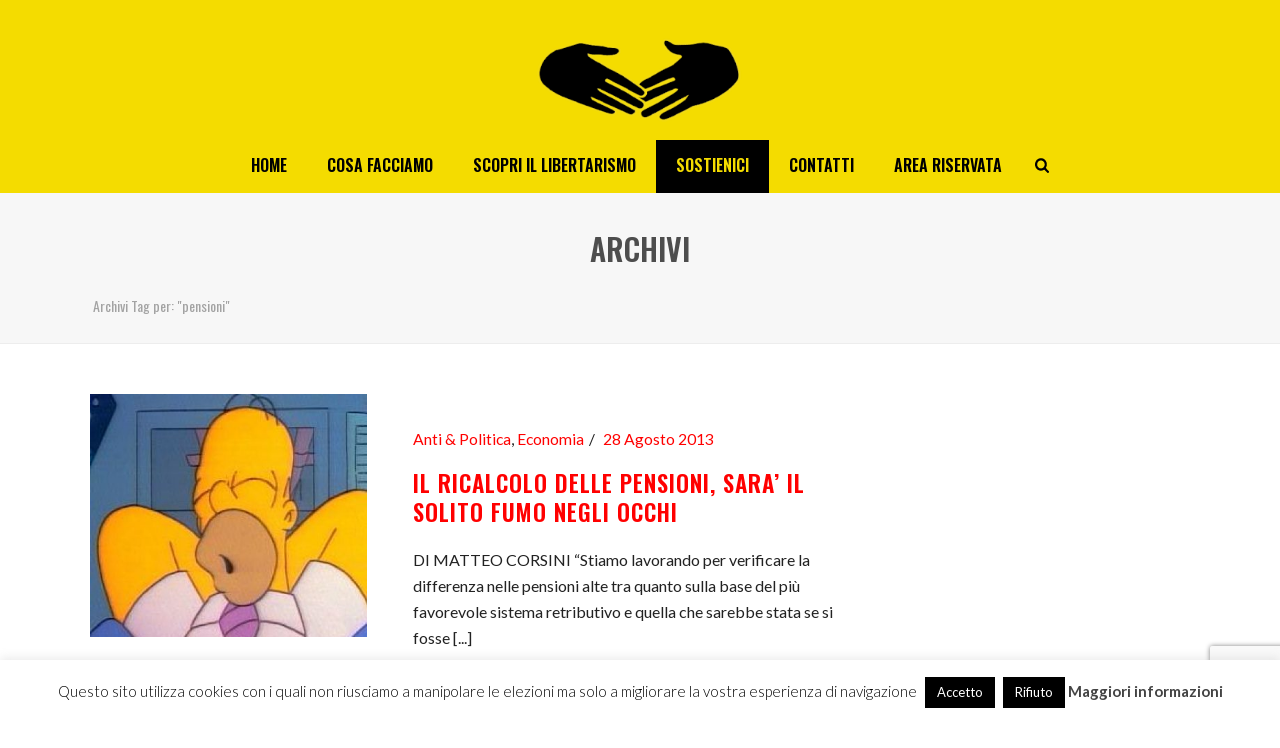

--- FILE ---
content_type: text/html; charset=utf-8
request_url: https://www.google.com/recaptcha/api2/anchor?ar=1&k=6Ld7TXsaAAAAAF7IeM4E0hg00okH9qZZEFJCkXZW&co=aHR0cHM6Ly93d3cubW92aW1lbnRvbGliZXJ0YXJpby5jb206NDQz&hl=en&v=PoyoqOPhxBO7pBk68S4YbpHZ&size=invisible&anchor-ms=20000&execute-ms=30000&cb=wzr4r8d57rhz
body_size: 48755
content:
<!DOCTYPE HTML><html dir="ltr" lang="en"><head><meta http-equiv="Content-Type" content="text/html; charset=UTF-8">
<meta http-equiv="X-UA-Compatible" content="IE=edge">
<title>reCAPTCHA</title>
<style type="text/css">
/* cyrillic-ext */
@font-face {
  font-family: 'Roboto';
  font-style: normal;
  font-weight: 400;
  font-stretch: 100%;
  src: url(//fonts.gstatic.com/s/roboto/v48/KFO7CnqEu92Fr1ME7kSn66aGLdTylUAMa3GUBHMdazTgWw.woff2) format('woff2');
  unicode-range: U+0460-052F, U+1C80-1C8A, U+20B4, U+2DE0-2DFF, U+A640-A69F, U+FE2E-FE2F;
}
/* cyrillic */
@font-face {
  font-family: 'Roboto';
  font-style: normal;
  font-weight: 400;
  font-stretch: 100%;
  src: url(//fonts.gstatic.com/s/roboto/v48/KFO7CnqEu92Fr1ME7kSn66aGLdTylUAMa3iUBHMdazTgWw.woff2) format('woff2');
  unicode-range: U+0301, U+0400-045F, U+0490-0491, U+04B0-04B1, U+2116;
}
/* greek-ext */
@font-face {
  font-family: 'Roboto';
  font-style: normal;
  font-weight: 400;
  font-stretch: 100%;
  src: url(//fonts.gstatic.com/s/roboto/v48/KFO7CnqEu92Fr1ME7kSn66aGLdTylUAMa3CUBHMdazTgWw.woff2) format('woff2');
  unicode-range: U+1F00-1FFF;
}
/* greek */
@font-face {
  font-family: 'Roboto';
  font-style: normal;
  font-weight: 400;
  font-stretch: 100%;
  src: url(//fonts.gstatic.com/s/roboto/v48/KFO7CnqEu92Fr1ME7kSn66aGLdTylUAMa3-UBHMdazTgWw.woff2) format('woff2');
  unicode-range: U+0370-0377, U+037A-037F, U+0384-038A, U+038C, U+038E-03A1, U+03A3-03FF;
}
/* math */
@font-face {
  font-family: 'Roboto';
  font-style: normal;
  font-weight: 400;
  font-stretch: 100%;
  src: url(//fonts.gstatic.com/s/roboto/v48/KFO7CnqEu92Fr1ME7kSn66aGLdTylUAMawCUBHMdazTgWw.woff2) format('woff2');
  unicode-range: U+0302-0303, U+0305, U+0307-0308, U+0310, U+0312, U+0315, U+031A, U+0326-0327, U+032C, U+032F-0330, U+0332-0333, U+0338, U+033A, U+0346, U+034D, U+0391-03A1, U+03A3-03A9, U+03B1-03C9, U+03D1, U+03D5-03D6, U+03F0-03F1, U+03F4-03F5, U+2016-2017, U+2034-2038, U+203C, U+2040, U+2043, U+2047, U+2050, U+2057, U+205F, U+2070-2071, U+2074-208E, U+2090-209C, U+20D0-20DC, U+20E1, U+20E5-20EF, U+2100-2112, U+2114-2115, U+2117-2121, U+2123-214F, U+2190, U+2192, U+2194-21AE, U+21B0-21E5, U+21F1-21F2, U+21F4-2211, U+2213-2214, U+2216-22FF, U+2308-230B, U+2310, U+2319, U+231C-2321, U+2336-237A, U+237C, U+2395, U+239B-23B7, U+23D0, U+23DC-23E1, U+2474-2475, U+25AF, U+25B3, U+25B7, U+25BD, U+25C1, U+25CA, U+25CC, U+25FB, U+266D-266F, U+27C0-27FF, U+2900-2AFF, U+2B0E-2B11, U+2B30-2B4C, U+2BFE, U+3030, U+FF5B, U+FF5D, U+1D400-1D7FF, U+1EE00-1EEFF;
}
/* symbols */
@font-face {
  font-family: 'Roboto';
  font-style: normal;
  font-weight: 400;
  font-stretch: 100%;
  src: url(//fonts.gstatic.com/s/roboto/v48/KFO7CnqEu92Fr1ME7kSn66aGLdTylUAMaxKUBHMdazTgWw.woff2) format('woff2');
  unicode-range: U+0001-000C, U+000E-001F, U+007F-009F, U+20DD-20E0, U+20E2-20E4, U+2150-218F, U+2190, U+2192, U+2194-2199, U+21AF, U+21E6-21F0, U+21F3, U+2218-2219, U+2299, U+22C4-22C6, U+2300-243F, U+2440-244A, U+2460-24FF, U+25A0-27BF, U+2800-28FF, U+2921-2922, U+2981, U+29BF, U+29EB, U+2B00-2BFF, U+4DC0-4DFF, U+FFF9-FFFB, U+10140-1018E, U+10190-1019C, U+101A0, U+101D0-101FD, U+102E0-102FB, U+10E60-10E7E, U+1D2C0-1D2D3, U+1D2E0-1D37F, U+1F000-1F0FF, U+1F100-1F1AD, U+1F1E6-1F1FF, U+1F30D-1F30F, U+1F315, U+1F31C, U+1F31E, U+1F320-1F32C, U+1F336, U+1F378, U+1F37D, U+1F382, U+1F393-1F39F, U+1F3A7-1F3A8, U+1F3AC-1F3AF, U+1F3C2, U+1F3C4-1F3C6, U+1F3CA-1F3CE, U+1F3D4-1F3E0, U+1F3ED, U+1F3F1-1F3F3, U+1F3F5-1F3F7, U+1F408, U+1F415, U+1F41F, U+1F426, U+1F43F, U+1F441-1F442, U+1F444, U+1F446-1F449, U+1F44C-1F44E, U+1F453, U+1F46A, U+1F47D, U+1F4A3, U+1F4B0, U+1F4B3, U+1F4B9, U+1F4BB, U+1F4BF, U+1F4C8-1F4CB, U+1F4D6, U+1F4DA, U+1F4DF, U+1F4E3-1F4E6, U+1F4EA-1F4ED, U+1F4F7, U+1F4F9-1F4FB, U+1F4FD-1F4FE, U+1F503, U+1F507-1F50B, U+1F50D, U+1F512-1F513, U+1F53E-1F54A, U+1F54F-1F5FA, U+1F610, U+1F650-1F67F, U+1F687, U+1F68D, U+1F691, U+1F694, U+1F698, U+1F6AD, U+1F6B2, U+1F6B9-1F6BA, U+1F6BC, U+1F6C6-1F6CF, U+1F6D3-1F6D7, U+1F6E0-1F6EA, U+1F6F0-1F6F3, U+1F6F7-1F6FC, U+1F700-1F7FF, U+1F800-1F80B, U+1F810-1F847, U+1F850-1F859, U+1F860-1F887, U+1F890-1F8AD, U+1F8B0-1F8BB, U+1F8C0-1F8C1, U+1F900-1F90B, U+1F93B, U+1F946, U+1F984, U+1F996, U+1F9E9, U+1FA00-1FA6F, U+1FA70-1FA7C, U+1FA80-1FA89, U+1FA8F-1FAC6, U+1FACE-1FADC, U+1FADF-1FAE9, U+1FAF0-1FAF8, U+1FB00-1FBFF;
}
/* vietnamese */
@font-face {
  font-family: 'Roboto';
  font-style: normal;
  font-weight: 400;
  font-stretch: 100%;
  src: url(//fonts.gstatic.com/s/roboto/v48/KFO7CnqEu92Fr1ME7kSn66aGLdTylUAMa3OUBHMdazTgWw.woff2) format('woff2');
  unicode-range: U+0102-0103, U+0110-0111, U+0128-0129, U+0168-0169, U+01A0-01A1, U+01AF-01B0, U+0300-0301, U+0303-0304, U+0308-0309, U+0323, U+0329, U+1EA0-1EF9, U+20AB;
}
/* latin-ext */
@font-face {
  font-family: 'Roboto';
  font-style: normal;
  font-weight: 400;
  font-stretch: 100%;
  src: url(//fonts.gstatic.com/s/roboto/v48/KFO7CnqEu92Fr1ME7kSn66aGLdTylUAMa3KUBHMdazTgWw.woff2) format('woff2');
  unicode-range: U+0100-02BA, U+02BD-02C5, U+02C7-02CC, U+02CE-02D7, U+02DD-02FF, U+0304, U+0308, U+0329, U+1D00-1DBF, U+1E00-1E9F, U+1EF2-1EFF, U+2020, U+20A0-20AB, U+20AD-20C0, U+2113, U+2C60-2C7F, U+A720-A7FF;
}
/* latin */
@font-face {
  font-family: 'Roboto';
  font-style: normal;
  font-weight: 400;
  font-stretch: 100%;
  src: url(//fonts.gstatic.com/s/roboto/v48/KFO7CnqEu92Fr1ME7kSn66aGLdTylUAMa3yUBHMdazQ.woff2) format('woff2');
  unicode-range: U+0000-00FF, U+0131, U+0152-0153, U+02BB-02BC, U+02C6, U+02DA, U+02DC, U+0304, U+0308, U+0329, U+2000-206F, U+20AC, U+2122, U+2191, U+2193, U+2212, U+2215, U+FEFF, U+FFFD;
}
/* cyrillic-ext */
@font-face {
  font-family: 'Roboto';
  font-style: normal;
  font-weight: 500;
  font-stretch: 100%;
  src: url(//fonts.gstatic.com/s/roboto/v48/KFO7CnqEu92Fr1ME7kSn66aGLdTylUAMa3GUBHMdazTgWw.woff2) format('woff2');
  unicode-range: U+0460-052F, U+1C80-1C8A, U+20B4, U+2DE0-2DFF, U+A640-A69F, U+FE2E-FE2F;
}
/* cyrillic */
@font-face {
  font-family: 'Roboto';
  font-style: normal;
  font-weight: 500;
  font-stretch: 100%;
  src: url(//fonts.gstatic.com/s/roboto/v48/KFO7CnqEu92Fr1ME7kSn66aGLdTylUAMa3iUBHMdazTgWw.woff2) format('woff2');
  unicode-range: U+0301, U+0400-045F, U+0490-0491, U+04B0-04B1, U+2116;
}
/* greek-ext */
@font-face {
  font-family: 'Roboto';
  font-style: normal;
  font-weight: 500;
  font-stretch: 100%;
  src: url(//fonts.gstatic.com/s/roboto/v48/KFO7CnqEu92Fr1ME7kSn66aGLdTylUAMa3CUBHMdazTgWw.woff2) format('woff2');
  unicode-range: U+1F00-1FFF;
}
/* greek */
@font-face {
  font-family: 'Roboto';
  font-style: normal;
  font-weight: 500;
  font-stretch: 100%;
  src: url(//fonts.gstatic.com/s/roboto/v48/KFO7CnqEu92Fr1ME7kSn66aGLdTylUAMa3-UBHMdazTgWw.woff2) format('woff2');
  unicode-range: U+0370-0377, U+037A-037F, U+0384-038A, U+038C, U+038E-03A1, U+03A3-03FF;
}
/* math */
@font-face {
  font-family: 'Roboto';
  font-style: normal;
  font-weight: 500;
  font-stretch: 100%;
  src: url(//fonts.gstatic.com/s/roboto/v48/KFO7CnqEu92Fr1ME7kSn66aGLdTylUAMawCUBHMdazTgWw.woff2) format('woff2');
  unicode-range: U+0302-0303, U+0305, U+0307-0308, U+0310, U+0312, U+0315, U+031A, U+0326-0327, U+032C, U+032F-0330, U+0332-0333, U+0338, U+033A, U+0346, U+034D, U+0391-03A1, U+03A3-03A9, U+03B1-03C9, U+03D1, U+03D5-03D6, U+03F0-03F1, U+03F4-03F5, U+2016-2017, U+2034-2038, U+203C, U+2040, U+2043, U+2047, U+2050, U+2057, U+205F, U+2070-2071, U+2074-208E, U+2090-209C, U+20D0-20DC, U+20E1, U+20E5-20EF, U+2100-2112, U+2114-2115, U+2117-2121, U+2123-214F, U+2190, U+2192, U+2194-21AE, U+21B0-21E5, U+21F1-21F2, U+21F4-2211, U+2213-2214, U+2216-22FF, U+2308-230B, U+2310, U+2319, U+231C-2321, U+2336-237A, U+237C, U+2395, U+239B-23B7, U+23D0, U+23DC-23E1, U+2474-2475, U+25AF, U+25B3, U+25B7, U+25BD, U+25C1, U+25CA, U+25CC, U+25FB, U+266D-266F, U+27C0-27FF, U+2900-2AFF, U+2B0E-2B11, U+2B30-2B4C, U+2BFE, U+3030, U+FF5B, U+FF5D, U+1D400-1D7FF, U+1EE00-1EEFF;
}
/* symbols */
@font-face {
  font-family: 'Roboto';
  font-style: normal;
  font-weight: 500;
  font-stretch: 100%;
  src: url(//fonts.gstatic.com/s/roboto/v48/KFO7CnqEu92Fr1ME7kSn66aGLdTylUAMaxKUBHMdazTgWw.woff2) format('woff2');
  unicode-range: U+0001-000C, U+000E-001F, U+007F-009F, U+20DD-20E0, U+20E2-20E4, U+2150-218F, U+2190, U+2192, U+2194-2199, U+21AF, U+21E6-21F0, U+21F3, U+2218-2219, U+2299, U+22C4-22C6, U+2300-243F, U+2440-244A, U+2460-24FF, U+25A0-27BF, U+2800-28FF, U+2921-2922, U+2981, U+29BF, U+29EB, U+2B00-2BFF, U+4DC0-4DFF, U+FFF9-FFFB, U+10140-1018E, U+10190-1019C, U+101A0, U+101D0-101FD, U+102E0-102FB, U+10E60-10E7E, U+1D2C0-1D2D3, U+1D2E0-1D37F, U+1F000-1F0FF, U+1F100-1F1AD, U+1F1E6-1F1FF, U+1F30D-1F30F, U+1F315, U+1F31C, U+1F31E, U+1F320-1F32C, U+1F336, U+1F378, U+1F37D, U+1F382, U+1F393-1F39F, U+1F3A7-1F3A8, U+1F3AC-1F3AF, U+1F3C2, U+1F3C4-1F3C6, U+1F3CA-1F3CE, U+1F3D4-1F3E0, U+1F3ED, U+1F3F1-1F3F3, U+1F3F5-1F3F7, U+1F408, U+1F415, U+1F41F, U+1F426, U+1F43F, U+1F441-1F442, U+1F444, U+1F446-1F449, U+1F44C-1F44E, U+1F453, U+1F46A, U+1F47D, U+1F4A3, U+1F4B0, U+1F4B3, U+1F4B9, U+1F4BB, U+1F4BF, U+1F4C8-1F4CB, U+1F4D6, U+1F4DA, U+1F4DF, U+1F4E3-1F4E6, U+1F4EA-1F4ED, U+1F4F7, U+1F4F9-1F4FB, U+1F4FD-1F4FE, U+1F503, U+1F507-1F50B, U+1F50D, U+1F512-1F513, U+1F53E-1F54A, U+1F54F-1F5FA, U+1F610, U+1F650-1F67F, U+1F687, U+1F68D, U+1F691, U+1F694, U+1F698, U+1F6AD, U+1F6B2, U+1F6B9-1F6BA, U+1F6BC, U+1F6C6-1F6CF, U+1F6D3-1F6D7, U+1F6E0-1F6EA, U+1F6F0-1F6F3, U+1F6F7-1F6FC, U+1F700-1F7FF, U+1F800-1F80B, U+1F810-1F847, U+1F850-1F859, U+1F860-1F887, U+1F890-1F8AD, U+1F8B0-1F8BB, U+1F8C0-1F8C1, U+1F900-1F90B, U+1F93B, U+1F946, U+1F984, U+1F996, U+1F9E9, U+1FA00-1FA6F, U+1FA70-1FA7C, U+1FA80-1FA89, U+1FA8F-1FAC6, U+1FACE-1FADC, U+1FADF-1FAE9, U+1FAF0-1FAF8, U+1FB00-1FBFF;
}
/* vietnamese */
@font-face {
  font-family: 'Roboto';
  font-style: normal;
  font-weight: 500;
  font-stretch: 100%;
  src: url(//fonts.gstatic.com/s/roboto/v48/KFO7CnqEu92Fr1ME7kSn66aGLdTylUAMa3OUBHMdazTgWw.woff2) format('woff2');
  unicode-range: U+0102-0103, U+0110-0111, U+0128-0129, U+0168-0169, U+01A0-01A1, U+01AF-01B0, U+0300-0301, U+0303-0304, U+0308-0309, U+0323, U+0329, U+1EA0-1EF9, U+20AB;
}
/* latin-ext */
@font-face {
  font-family: 'Roboto';
  font-style: normal;
  font-weight: 500;
  font-stretch: 100%;
  src: url(//fonts.gstatic.com/s/roboto/v48/KFO7CnqEu92Fr1ME7kSn66aGLdTylUAMa3KUBHMdazTgWw.woff2) format('woff2');
  unicode-range: U+0100-02BA, U+02BD-02C5, U+02C7-02CC, U+02CE-02D7, U+02DD-02FF, U+0304, U+0308, U+0329, U+1D00-1DBF, U+1E00-1E9F, U+1EF2-1EFF, U+2020, U+20A0-20AB, U+20AD-20C0, U+2113, U+2C60-2C7F, U+A720-A7FF;
}
/* latin */
@font-face {
  font-family: 'Roboto';
  font-style: normal;
  font-weight: 500;
  font-stretch: 100%;
  src: url(//fonts.gstatic.com/s/roboto/v48/KFO7CnqEu92Fr1ME7kSn66aGLdTylUAMa3yUBHMdazQ.woff2) format('woff2');
  unicode-range: U+0000-00FF, U+0131, U+0152-0153, U+02BB-02BC, U+02C6, U+02DA, U+02DC, U+0304, U+0308, U+0329, U+2000-206F, U+20AC, U+2122, U+2191, U+2193, U+2212, U+2215, U+FEFF, U+FFFD;
}
/* cyrillic-ext */
@font-face {
  font-family: 'Roboto';
  font-style: normal;
  font-weight: 900;
  font-stretch: 100%;
  src: url(//fonts.gstatic.com/s/roboto/v48/KFO7CnqEu92Fr1ME7kSn66aGLdTylUAMa3GUBHMdazTgWw.woff2) format('woff2');
  unicode-range: U+0460-052F, U+1C80-1C8A, U+20B4, U+2DE0-2DFF, U+A640-A69F, U+FE2E-FE2F;
}
/* cyrillic */
@font-face {
  font-family: 'Roboto';
  font-style: normal;
  font-weight: 900;
  font-stretch: 100%;
  src: url(//fonts.gstatic.com/s/roboto/v48/KFO7CnqEu92Fr1ME7kSn66aGLdTylUAMa3iUBHMdazTgWw.woff2) format('woff2');
  unicode-range: U+0301, U+0400-045F, U+0490-0491, U+04B0-04B1, U+2116;
}
/* greek-ext */
@font-face {
  font-family: 'Roboto';
  font-style: normal;
  font-weight: 900;
  font-stretch: 100%;
  src: url(//fonts.gstatic.com/s/roboto/v48/KFO7CnqEu92Fr1ME7kSn66aGLdTylUAMa3CUBHMdazTgWw.woff2) format('woff2');
  unicode-range: U+1F00-1FFF;
}
/* greek */
@font-face {
  font-family: 'Roboto';
  font-style: normal;
  font-weight: 900;
  font-stretch: 100%;
  src: url(//fonts.gstatic.com/s/roboto/v48/KFO7CnqEu92Fr1ME7kSn66aGLdTylUAMa3-UBHMdazTgWw.woff2) format('woff2');
  unicode-range: U+0370-0377, U+037A-037F, U+0384-038A, U+038C, U+038E-03A1, U+03A3-03FF;
}
/* math */
@font-face {
  font-family: 'Roboto';
  font-style: normal;
  font-weight: 900;
  font-stretch: 100%;
  src: url(//fonts.gstatic.com/s/roboto/v48/KFO7CnqEu92Fr1ME7kSn66aGLdTylUAMawCUBHMdazTgWw.woff2) format('woff2');
  unicode-range: U+0302-0303, U+0305, U+0307-0308, U+0310, U+0312, U+0315, U+031A, U+0326-0327, U+032C, U+032F-0330, U+0332-0333, U+0338, U+033A, U+0346, U+034D, U+0391-03A1, U+03A3-03A9, U+03B1-03C9, U+03D1, U+03D5-03D6, U+03F0-03F1, U+03F4-03F5, U+2016-2017, U+2034-2038, U+203C, U+2040, U+2043, U+2047, U+2050, U+2057, U+205F, U+2070-2071, U+2074-208E, U+2090-209C, U+20D0-20DC, U+20E1, U+20E5-20EF, U+2100-2112, U+2114-2115, U+2117-2121, U+2123-214F, U+2190, U+2192, U+2194-21AE, U+21B0-21E5, U+21F1-21F2, U+21F4-2211, U+2213-2214, U+2216-22FF, U+2308-230B, U+2310, U+2319, U+231C-2321, U+2336-237A, U+237C, U+2395, U+239B-23B7, U+23D0, U+23DC-23E1, U+2474-2475, U+25AF, U+25B3, U+25B7, U+25BD, U+25C1, U+25CA, U+25CC, U+25FB, U+266D-266F, U+27C0-27FF, U+2900-2AFF, U+2B0E-2B11, U+2B30-2B4C, U+2BFE, U+3030, U+FF5B, U+FF5D, U+1D400-1D7FF, U+1EE00-1EEFF;
}
/* symbols */
@font-face {
  font-family: 'Roboto';
  font-style: normal;
  font-weight: 900;
  font-stretch: 100%;
  src: url(//fonts.gstatic.com/s/roboto/v48/KFO7CnqEu92Fr1ME7kSn66aGLdTylUAMaxKUBHMdazTgWw.woff2) format('woff2');
  unicode-range: U+0001-000C, U+000E-001F, U+007F-009F, U+20DD-20E0, U+20E2-20E4, U+2150-218F, U+2190, U+2192, U+2194-2199, U+21AF, U+21E6-21F0, U+21F3, U+2218-2219, U+2299, U+22C4-22C6, U+2300-243F, U+2440-244A, U+2460-24FF, U+25A0-27BF, U+2800-28FF, U+2921-2922, U+2981, U+29BF, U+29EB, U+2B00-2BFF, U+4DC0-4DFF, U+FFF9-FFFB, U+10140-1018E, U+10190-1019C, U+101A0, U+101D0-101FD, U+102E0-102FB, U+10E60-10E7E, U+1D2C0-1D2D3, U+1D2E0-1D37F, U+1F000-1F0FF, U+1F100-1F1AD, U+1F1E6-1F1FF, U+1F30D-1F30F, U+1F315, U+1F31C, U+1F31E, U+1F320-1F32C, U+1F336, U+1F378, U+1F37D, U+1F382, U+1F393-1F39F, U+1F3A7-1F3A8, U+1F3AC-1F3AF, U+1F3C2, U+1F3C4-1F3C6, U+1F3CA-1F3CE, U+1F3D4-1F3E0, U+1F3ED, U+1F3F1-1F3F3, U+1F3F5-1F3F7, U+1F408, U+1F415, U+1F41F, U+1F426, U+1F43F, U+1F441-1F442, U+1F444, U+1F446-1F449, U+1F44C-1F44E, U+1F453, U+1F46A, U+1F47D, U+1F4A3, U+1F4B0, U+1F4B3, U+1F4B9, U+1F4BB, U+1F4BF, U+1F4C8-1F4CB, U+1F4D6, U+1F4DA, U+1F4DF, U+1F4E3-1F4E6, U+1F4EA-1F4ED, U+1F4F7, U+1F4F9-1F4FB, U+1F4FD-1F4FE, U+1F503, U+1F507-1F50B, U+1F50D, U+1F512-1F513, U+1F53E-1F54A, U+1F54F-1F5FA, U+1F610, U+1F650-1F67F, U+1F687, U+1F68D, U+1F691, U+1F694, U+1F698, U+1F6AD, U+1F6B2, U+1F6B9-1F6BA, U+1F6BC, U+1F6C6-1F6CF, U+1F6D3-1F6D7, U+1F6E0-1F6EA, U+1F6F0-1F6F3, U+1F6F7-1F6FC, U+1F700-1F7FF, U+1F800-1F80B, U+1F810-1F847, U+1F850-1F859, U+1F860-1F887, U+1F890-1F8AD, U+1F8B0-1F8BB, U+1F8C0-1F8C1, U+1F900-1F90B, U+1F93B, U+1F946, U+1F984, U+1F996, U+1F9E9, U+1FA00-1FA6F, U+1FA70-1FA7C, U+1FA80-1FA89, U+1FA8F-1FAC6, U+1FACE-1FADC, U+1FADF-1FAE9, U+1FAF0-1FAF8, U+1FB00-1FBFF;
}
/* vietnamese */
@font-face {
  font-family: 'Roboto';
  font-style: normal;
  font-weight: 900;
  font-stretch: 100%;
  src: url(//fonts.gstatic.com/s/roboto/v48/KFO7CnqEu92Fr1ME7kSn66aGLdTylUAMa3OUBHMdazTgWw.woff2) format('woff2');
  unicode-range: U+0102-0103, U+0110-0111, U+0128-0129, U+0168-0169, U+01A0-01A1, U+01AF-01B0, U+0300-0301, U+0303-0304, U+0308-0309, U+0323, U+0329, U+1EA0-1EF9, U+20AB;
}
/* latin-ext */
@font-face {
  font-family: 'Roboto';
  font-style: normal;
  font-weight: 900;
  font-stretch: 100%;
  src: url(//fonts.gstatic.com/s/roboto/v48/KFO7CnqEu92Fr1ME7kSn66aGLdTylUAMa3KUBHMdazTgWw.woff2) format('woff2');
  unicode-range: U+0100-02BA, U+02BD-02C5, U+02C7-02CC, U+02CE-02D7, U+02DD-02FF, U+0304, U+0308, U+0329, U+1D00-1DBF, U+1E00-1E9F, U+1EF2-1EFF, U+2020, U+20A0-20AB, U+20AD-20C0, U+2113, U+2C60-2C7F, U+A720-A7FF;
}
/* latin */
@font-face {
  font-family: 'Roboto';
  font-style: normal;
  font-weight: 900;
  font-stretch: 100%;
  src: url(//fonts.gstatic.com/s/roboto/v48/KFO7CnqEu92Fr1ME7kSn66aGLdTylUAMa3yUBHMdazQ.woff2) format('woff2');
  unicode-range: U+0000-00FF, U+0131, U+0152-0153, U+02BB-02BC, U+02C6, U+02DA, U+02DC, U+0304, U+0308, U+0329, U+2000-206F, U+20AC, U+2122, U+2191, U+2193, U+2212, U+2215, U+FEFF, U+FFFD;
}

</style>
<link rel="stylesheet" type="text/css" href="https://www.gstatic.com/recaptcha/releases/PoyoqOPhxBO7pBk68S4YbpHZ/styles__ltr.css">
<script nonce="4j1d2HW_QJ0iIwMMcWsA4Q" type="text/javascript">window['__recaptcha_api'] = 'https://www.google.com/recaptcha/api2/';</script>
<script type="text/javascript" src="https://www.gstatic.com/recaptcha/releases/PoyoqOPhxBO7pBk68S4YbpHZ/recaptcha__en.js" nonce="4j1d2HW_QJ0iIwMMcWsA4Q">
      
    </script></head>
<body><div id="rc-anchor-alert" class="rc-anchor-alert"></div>
<input type="hidden" id="recaptcha-token" value="[base64]">
<script type="text/javascript" nonce="4j1d2HW_QJ0iIwMMcWsA4Q">
      recaptcha.anchor.Main.init("[\x22ainput\x22,[\x22bgdata\x22,\x22\x22,\[base64]/[base64]/[base64]/[base64]/[base64]/[base64]/[base64]/[base64]/[base64]/[base64]\\u003d\x22,\[base64]\\u003d\x22,\[base64]/CiMOBTjzDuyBIAsK7w7nCtQFxVX/[base64]/Di34Kw4pLCyIrUC1owrFhw5rCvwLDsx3CjUt3w5scwpA3w6F/X8KoD33DlkjDnsKYwo5HJ1lowq/CkQw1VcObSsK6KMOPLl4iI8KIOT92wqw3wqN/VcKGwrfCqcK2WcOxw5/[base64]/DsA1Bw6/CuBzCnw9fWzvCp8OGcU7CqMO5WMOzwqMnwpnCkWNZwoASw5diw6HCpsOiT3/Ch8Kew5vDhDvDrsOXw4vDgMKIZMKRw7fDiiopOsOsw6xjFlcPwprDiwjDkzcJAXrClBnCgkhAPsO6DQEywq8Fw6tdwqPCuwfDmj3Cr8OcaE9kd8O/UQHDsH0oHE0+wovDuMOyJzJkScKpZ8K+w4Izw5XDlMOGw7RrPjUZHURvG8O2QcKtVcOlPQHDn2vDiGzCv1dAGD0DwotgFF/[base64]/CqgN1w5bDocOtBMOaTS0pN3HCmQPCj8K+wqrDucOfwqXDjMOnwrtSw5PCkMOVcDxhwrdhwrHChULDvsO4wpdyY8OTw4MdJ8KRw5Vww4AFHG/DocOdIsK0fMOTwpXDnsO4wp4pX1Euw4jDkDp5cFHCrcOSES1Cwq/Dh8KQwoI4S8OnNTNvPMK0OMOQwp/[base64]/DkBQUwoU5VcOkwpMvL8OZwoQhw5lka8KcRC5FEcKpLMKQTFgCw4VXXFbDrsO7IMK3w4DCgCbDjTPCl8Ohw6LCmWpYXsOQw7vCtMOhRsOiwpZQwp/DncOWXMOObsOrw47CjsObNXY/[base64]/DuUTDtCbDkF8VwqjCu17Ds8KNQ8OTVB9DBGjCqMKjwpx/w5JEw7pLw57DmsKpb8KgUsKzwq5wW0pdWcOWF3YRwoMUQxM9wqNKwp96VFoFGyIMwojDgi3CnG/CusOOw68Ow6HDhkPDpsOncibDsHpZw6HDvTtPSQvDqTQUw47DmFUUwpnCm8Oaw6/[base64]/Dmz8yD0wjUFMMw4kew7zCqQbDp8KtelAEEAnDosKew7Iew5heYiTCqMOfwozDtcOgw5/CvTXDvMOZw6UPwqrDhsKDw4RQIw/DqMKzPcK2E8Kta8K7O8KJWcKoWj51SDHCpUHCl8OPTWPCpsKnwqrChcOow7jCmkfCsD04w7zCkkR1by/DoyBkw6PCv0DDmj0cWTbDuVpzNcOqw40BCmzCosOGFMO0wr/Cj8KGwrPDrcO2w6Qcw5p+wpPCu3gxRnNzf8K3wo0Tw6Vjw7Jww7LCn8OcR8OYYcO+DUQofi8tw6kedsKeU8OWD8KEw5MkwoByw43CsjptfMOGw7nDvsOfwoguwp/CmH7Dm8OETMKWKmccVFPCncOqw5jDk8KEwqTCrTzDkksSwpMoYMK/wq3DrxXCq8KWSsKmWCfDhcOtfFxjwrHDscKoHU7CmBI1wojDklY7G3V8O31nwrQ8Jhtuw4zCtjdgdUvDgXXCsMOQwr50wrDDpMKyHcOUwrkXwr/CszNdwo3DpmvCrBY/w6lXw5lTQ8KrdMKQecKbwo5Aw7jCplY+wprDqBtlw40Cw79gHMOww6wAFsKBAsOzwr0cNMOICzXDtgzCssOUwo8zAsOAw5/DnCXDp8K3S8OSAMKEwow7BRt5wpk3w63CpcOEwqsBw6FKBjQnJTTDscKNdMKkwrjCrsK1w71vwqkvMsKSFVPCuMK9w43Cj8Ohwq09HsONWSvCtsKiwoXDgVBGJMKSDgnDrV/CgcO6e30Ew4AdTsOTwo3Dm3YxJy1jwqnCq1bCjcK3worCkQHCs8O/BTTDrHUWw7QAw7PCm33DhcOdwobCncKRaF0EO8OoSy4Rw4LDqMOTUyM2w6QuwrPCo8KhWGMvCcOmwqgcAsKrYSchw67DoMOpwrVzR8OOc8K/woVqwq5HTcKhw5wTw4rCi8KhLHTCqMK/w6p+wo5Zw6XCi8KSCQhpM8OQCcKpNHnDgyTDkMKmwogrwo9Dwr7CvFd1dn/DssKZwqDDgMOjw67CswhvAl4AwpZ1wqjCvB5qAWzDskrDvcOcw6XDthbClsOxTULClcK+STvDkMO/w5UpdMOOw6zCvhTDpcOzEMKGecKTwrHDlE/CmcKyTsO7w4rDujFww7VTcsO6wpXDskUgwpc/[base64]/[base64]/CncK8wrrDpQonGBLCuSTClk8OIRphwrFwZsKzLwpNw7vDtkrDj03Cp8OkW8O0woJjfcOxwoHDo1bDpQZdw6/DvMKgJWtUwqHDtU5NesKkKEvDgcO+YcO/woQdwqpQwooEw4jDuw/Cn8Orw64Fwo3ClsKqwpR8QxvCoATCiMOBw6Zrw7nDv2fClcOAwo3CuCAFRMKRwo8nw7kVw6laenrDk01ZSyPCusOHwq3Ci2dmwoJYw4wtwqjCvsOha8KZOljDl8OLw6nDm8OLKcKoUS/[base64]/WUd2JcO6ficQw6wDYcKpERvCkMOHw7xQwrbDkcOER8KYw67ChWLCojxLwqHDnMO9wpTDtxbDtsOawpvCv8OzJsK4JMKbNMKAwr/[base64]/Dl2R/SGdPwoMdw59Kw756w4U1w7vCg8K5DMKgwobDo09Kw6ISwr3Cpg8SwqxVw7DCtsOXHS/CnhBsY8Ocwoxsw5Acw7/DsW/DvMKpw4hhPkZlwrYSw5xewqx2D1wWwqjDr8OFP8OMw6bCqV86wrp/fGtowozCuMOEw7F0w5DDsDMtw63DoCxwFsOLZsKQw5HCsG8Gwo7CuC0NKl7CoyVWw6Izw5DDhilywqgLPCXCkcKDwqbDp0TDgMODwqoebMK+bMK/QTgNwrPDjA7ChcKxaz5oeBNpZC7CpSkmX3wjw7gldTALc8Kkwpg2wpDCvMOfw5jDhsOyOz05wqbCkcOYH2Yxw5fDu3o0bcOeOH08ZjLDnMO+w47CosO9YMO2FUMOwoR0Sh3DhsOPZGTDqMOYGcK0V0jCnMK1aT0GI8K/QmPCoMOySMK6worCont0wrrCgF4lD8OrHsO6W38LwovDlxZ7w7oAPjoZHFRRHsKgRmQcwqtPw6vDtVB1bQbCojTCocK4fUEPw41ywrEtGsOFFGNaw7TDvsKBw6Yaw6/DsXrDiMOhDSw1SRYPw5V5esKfw7jDmC86w6PCqRwVYRvDvMO7w67DpsObw5gKwonDrgNMworChMOgD8K7wphDw4PDsCnDtMKVGnpQRcKSwrFLWWYcw6EeHWIYHsO8KcO3w5jDgcOFNg0bFzEsKcKIw7kdw7JGN2jDjFF1wprDlWZVwrkqw5DClx8/cUrDm8KCw44cbMOTwpTDtivClsOhwo/Cv8OYAsO8wrLCpGg4w6FmA8KjwrnDtcOzMyVdw4rDm3fCgcOwGg/CjMOEwqrDicOIwpDDgwDDtcKZw4XChkxeGkk/[base64]/IVRnFVQuacK8wr3DlsKOKMOGwpXDoWNXw6vCu0Y1wpUNw44aw5F9ScOdCMO8w60WRsOswpYzeRN/wqQXNkRyw7cFA8OBwpDDklTDucKZwrfDvxDCujnCqcOOfsODa8KSw5xjwrQbPsKgwqolfcKIwrAzw5zDgAXDmH5fYj3DqSI1KMKuwqPCkMOBX1/[base64]/[base64]/HMKgwo0vSVsTw7LChsKCDcOEw5DDo8KKHMOTRybDk8KFwo1MwrrCocKvwqjDrMOhXsOGDAQmw5MWYMOSVsOUbQ9YwpkpOTXDtEw0Lls9w5DDlcK7wqd3woLDlcOkQirCgQrCmcKlFcOZw6/CgmDCqcOkAcONAMOlQHN4wr1/RcKRU8KLP8Kuw6/Dny/Dv8OBw6QKfsOlAUDCoURvwotObcOtAHtNesKIwoJlfmbDu0DDi3XChw/Cq1pewrMzw4LDmkLCjSUKw7Iow5vCqkrDjsO4SXrCr1PCncORwp/Dv8KUIVzDrsKiw4cBwrTDjcKfw7vDkGZyDzsuw79sw4d1PjPCq0Uow7rCjcKoFzsJG8K6w7zCrnw8woJXdcOQwr8VaHrCjnXDrsKKYMOUS3YkP8KlwoYhwqDCtQg7ClMXKjh8wqbDgXEnw5YzwqQYDETDu8KNwpzCmC0yX8KbCMKPwqUwP1VmwpYsHcKmP8KzOm1fMB/DiMKFwp/DiMKlRcOyw4/Ctgg8w6XDuMKfRsKBwrIxwoTDgSsXwpzCtcKjZsO4AMOLw6jCs8KPRMO/[base64]/[base64]/w4nCusKOwo/[base64]/Dt8OgIsKLQ0fCqsKwCsOfw6MsOmoLJ8O/[base64]/CqMOMYDrClmfDssKIUcO4f0jDqsO8NxgofWkEUm5uwrLCtirCrBFYw7jCjgvCg1pSCMKAwqrDtH3DnVwrw4nDhcKaHg3CocOkU8OYOwAqfWjDkEp9w74gw6fDn17CrTR0w6LCr8Kwa8KoC8KFw4/DgcKzw4t4JcONDMKjf0LDtj7Cm2FrDnjCtcO1wow2aix8w6XDoW43ewbCp1UCacKUY1Mew7fCljDCnX0Uw6dewp97MRPCj8K2KFcFCRhAw57DuRhXwrfDnsKkUwnCh8KMw5XCjEvCl0TCq8KWw6fCgMKAw4hLMcK/wqrDlmHCpWHDtSPCsyc8wpxrw6jCkR/Ciz9lBcObPsOvwrhiw6RFKSrCjhNIwr1aLcK0EjYbw5cjwrNFw5Jiw7bDh8Otw7PDp8KWwoQpw51ow5LDhsKoXRzClsO2H8OSwp9yY8K5TTMWw7kAw4bCksKvGg1gwot1w5vCh21nw79LLS5dJcOXJwjCn8K/wpbDqn3Cpyk6RVErPsKDfsKlw6vCuD1QXADCrsOfMsKyRX5WVhxrwqzDjmgFEClbw6rDkcKfw5EKwpDComMwYloXw6/DsHYTwq/CqsKTwo9dw4VzDH7CpMKVc8Oqw6F/IMO3w5QLMiPDpcKKZsOJScKwZC3DgTDCiDrDgzjCocKGOsOhcMOfBALDvSbDgFfDrcOAwrrDs8Kuw4QQCsO7w4pEbSPDvVnCgm3Cl1bDtjgJcl3Dr8O6w4/DosKjwpzCvmQwZkTCintXS8Kmw6TCjcK2woXCiivDujoiVGEmJ0Nld3zDrU/Ci8KlwqDCo8KOM8O+wr7DiMOgfXvDsGzDinDDi8OzK8O9wpbCoMKSw63DosKjJTRRwqh0wqjDhEtfwoPCosOzw68iw69uw5nCncOeSivDnA/[base64]/CoMO0MsKjw7LCgsKzLsOTw6gvw6IAwrzDlgx5PDDDp2zDqWJKCsOYcMKMSsO1MsK+NMO9woMqw5nDjQXCnsONYsKVwpbCtm/CocO/w4sCXmYJw5sbwoDCgx/[base64]/[base64]/IEg2ElR1S8K3U8KdwoXDm3nDlzoRwozCmsKAwoTDiz7DswXDgQHCjmnCo3xXw7EHwr0uw6lbwoPDlRc4w5JMw7/Cv8OICsK8w5sMVsKNwrHDmGvCqzBaVXwJMMOgR3DCnsOjw652XQnCq8K6LMK0CAJww497TXRuGSQzwqZRGWEYw7Esw598YMOOw49PWcO3wrDCsAh0FsKOwoDCjsKCV8O1WsKnVA/DvcO/wqISwpQEwrtvW8Kyw7J7w4rCosK5IsKnLWbDpsKRwovCgcK1NsOGL8O0w7U5wr5GY2g3wqnDi8O/[base64]/[base64]/[base64]/CjMOIDBLCr8KwwpFLGRFYw7MYZxRow6VFbsO/wr3DmsO0IWADGibDrsKTw4TCjkzCssOFTsKjNTzDgcKCExTChg98JDdEVsKJw7XDs8KMwqrDsBM/NcKlBxTCjEkgw5dxw7/CuMKPDhdUHsKKbMOaKBfCoxHDh8O3O1RZSXtowqHDukPDvnjCgzLCocOiY8KTF8Klw4nCp8OyPnxzw4zCvMKMJyNAwrjDm8OIwo7CqMOJPsKkZWJ6w50Ywrc5woPDusORwqINWkbDvsK8wrklaSMowr0LJcK/OT7Ch1sDUmlvw6d3QsOXY8Kgw6YUw51EC8KJVwNpwrxZwoXDksKrejdUwpHChMK7wozDkcOoF2HCpHAdw57DvzMgXcKgCEs/MWfCnwbDlx1jw4VpG3Jiw6kvaMOoCwtow5rDlRLDlMKJwpt2wqbDpsO+wobCkTRGBsKcwobDs8KiZcO4KyPClTTDujHDvcOPacKzw7oTwq/CsSkVwrc3wpXCqmgTw6XDo1rDk8ONwofDscKXBMK7RUhcw5LDjR0lO8K8wplTwrB0woZ7Bx0Jd8KSw6FzLA8/w7FYw7DDrEgfRMKyQy8CGGLCpUTCvzVzwrciw4PDqsOAfMKOfGYHR8O5PcO+w6YMwr15QzzDiyMgHsKeQHvCjD7DusOwwrE1ScKQbsOHwoJ4wpFtw7PDu21Zw4p5wpJ2ScOHCXAHw7fCvMKfBC3DjcOjw7R2w6hQwp0EUF3DjkLDvHvDjxkOdAtnbMKiMsK0w4AJKl/DsMK/[base64]/wrDCicKAKEPDgcOiw5Yew57CjALDsm1qwrvDtGFnwrHCjsK/[base64]/w6FpY8KiS8OPwoTCgsKhXMKgwoLCi1pTHcKCV0fCt3Iaw47DqzrCvUYZbMO+woYXw4/[base64]/woU0woPDjMK1wpRqU2kPw6zDk8KkW0zDtcODZcOPwpM1QsONclVxQxDDmsK5d8K2wr/[base64]/Dv25dWxfDnMOAwrrDocKIIcKlw61eKRXCrMOGRwUUwrzCv8OVw59pw58pw4jDm8Ogf1BAb8OHEMO8wozCncOXVcONw7YuIsKywo/Dkyp8VsKdb8OwEMO6M8O9cSrDsMOLd1NtHzEQwrRUOBhdOsK+w5JcPCZTw4ALwrrDvl/DimV9w5hiUyTDtMKqwokgTcOswrogw6jDqkjCvjZ4ElnCkcKEJMO9AUrDqVzDqyUvw7HCgWpvGcKewpVACy/[base64]/bMK+wo3DlXrDlXtlw6PCp8KmGMO/RsOkCcOmT8OSMsKdRcOcKzRcV8O8AwV0S3AxwrI4BMOaw5nCocO5wqXCmg7DuC3DscOxbcKDflNIwpo6URxzBsKUw5dPB8Kzw5PCiMK/NkUtBsOMwpHDohEswonCmFrCsSwZwrE0EiNrw6HDmFhPYkDCiylJw7XCoXfCviAMwq81CMOxwprDvD3DgMONw4wmwonDt21ZwrAUUcOlJcOUdcKrWS7Diid+VFskRcKFIDAIwqjChmfDq8Omw77DqsKdCxMTw6obwrwCZyE7w4/[base64]/w6waO8KYMX0bwr3DgXssZHJwJx3DrFnDv1pAIzrCrMOUw4RyV8K1PEMVw6F7AcOQwpVWw7PCvgEgf8OPwqlxfcK7woQ5GEZDw4pJwps8w6bDhcO7w67DlnBOw7wCw4/DpQQ1UsOmwoF/R8K+GGPCkAvDhE48e8KHZVzClR9rGsK8EsKCw5nCsAnDpmBYwo4JwpdxwrRBw7fDt8OBw6vDs8K+ZCfDuSEVXGYNAh0awrBkwokww4tTw5R/[base64]/[base64]/CscOxRUDCnVDDnsKFwrPCuxQidzI2w6vDgWHCvElPbndww4nCrTVHSWZAKsKoRMO2LB3DuMKFQMOfw48mS2t+wrLCusOxJ8K2ACdUHMOhw4LDjh7DollmwqPDocOYwq/ClMOJw77CqcKPwqUow7/ChcK7IsO/wo/Cn1kjwq4HfinCpMK2w6PCiMOYHsKaPkjCoMO/cD/Co0vCucKEw6BuUsKtw7/DkgnCqsOaVFoBEMKoMMOvwq3DpcKNwoM6wozDoEYcw4rDgcKPw5JgSMOqS8KxMQjCv8KEUcKjwqELb2M+X8Knw6RqwoRmCMK8JsKLw6/CvS/DuMOwBcOeNS/[base64]/LsKDw7YZw5IsfS3Dp8O9wrjCvjlEw5HCr28Jw67DkWMWwr3DiWt8wrNANhzCnUXDrcKfwqHCnsK8wopTwp3CqcKfVlfDkcONbsOow5Bww6xzw5/[base64]/[base64]/Gm1zLMKMwobCmyrDu8OJwp4kR8KDMTEBw4fDgAPDrB3CuETCtsKiwoErTsK5woTCisOoEMK/wrdtwrXCgWLDmsO4bcOswpYqw4dCfm8rwrHCpsOzT0hfwphlwpXCpnlBwqolFTcdw7EhwofDiMOwIwYRRxPDq8Otwrp3GMKOwpnDv8KwPMKHY8OpKMKFPxLCqcKDwpHCncOPCglOT2zCjXpIwoPCuSjCt8O/bcOFVsOdDUxIfsKQwpfDpsOHw75ac8OSXMKzW8Orc8OPwrpLw78Rw7/CjRFXw4bCkmB1wp7CqzE3w7LDjHFnZ3VoV8KPw78QBMKnHMOtOMOID8KjU3MDwqJcJivDksO5wqjDh0rCp3IzwqFXbMOdfcKSwrrDlzAZTcKOw6jCihNUw4/CocOuwrBBw6HCq8KlGSzCucOwQzkEw5LCjsOJw5wBw4gnw7HCmV1IwqHDsgBgwqbCh8OjA8Kzwrg7cMKewr9zw4QRw7zCjcOew5Fuf8K4w63CkcK6w69PwrLCtMOAw7LDvF/[base64]/DvMOqwrV5w5VKRMONRcKTw4jDtcKcIDrCqMOMwp7ClcOUaz/Cp2/CpHZlwptiwrXCisOBNBfDvj7DqsK2OS/Dm8OKwqxhBsOZw7oZw5ItOBx9fcK8KznChMOew6JVw5HCi8KFw5cEIBvDhE/CkzJxw6cTwq8CKCorw4VMVxjDnCsqw53DgcOXdCVOwoJKwpMowrzDnEfChh7CqcO9w6vDlMKEEBdIRcKJwqjDowbDsyxcCcODHcOjw7UkBcODwrPCgsKlwqTDnsOVESt8LRvDrXfCg8OWwr/CpVQUw5zCrMOEHDHCrsKdWcKyHcOqwr3CkwHCiCIzakjDtXA8w4vDgR8ldMOzNcKAWSXDvEXCsD02UcO4HsOqwpTCn2UNw5HCsMK/wrpIKB/[base64]/CgMK3w6vCimjDhX7DucOiUnrCq8OEdzjDv8OZwqbCh2LDmMOSMyPCq8K2V8KbwpfCliPDoy5iw5gLBWHCmsOgM8KucsOxRcKhYcKkwoMMZFbCsFnDu8KsM8Kvw5vDniTCk3IPw4HCkcOrwpjCrsKqNyrChMOxw54cHzjCiMK+O2F1SnHDuMKgdBQNcMKEe8KUacKPwr/CosOhRsKydcOuw4o0ZHHCusO/[base64]/CvSUtwpfCk8OrZ8O9wqDDhMKzw7gIQ2LDiRjDu8KUwo/Cuj85wrICQsOBw6DCvMK0w63Cp8KlBMKMLMKUw57DsMOqw6/DgS7DsEN6w7PDhQ7Cqnxvw4HCojJ4wojDo2k1wp/Ct0LCu2rCn8K0BMKpScK9TcOqwrwNw4PClk/DrcKvwqcsw7hYYysHwrN3KFtLwr4mw41Aw58zw7zCucK0dMO+wpHCh8K2MMOFeAFWYsOVDjLDvULDkBXCu8OTKsOLG8ORwocxw5XDt0jCoMOfw6bDhsOxaxkzwrUzw7zDuMKww6d6Q0YsBsOTXgrDjsOfPE3DlsKfZsKGC0/DrTkkUsK1w4vDhzbDn8K2FEImwpldwo8CwrgsGEMTw7ZDw6bDpjIFGsOpO8K3wqdoW38VORfCqC0vwrHDuEPDvMOSWWXDhsKJJcKmw7HClsO6B8OsTsOURibCi8OrEy9Fw5w8X8KKYMORwq/DsAA4LHnDigh0w691wogJflc+JsKHPcKuwoYEw4QMw65aVcKrwptjw7tOWMKNL8K/wol0w5rCpsOFZAJAO2zCvsKOwprClcONw7bDk8OCwrAlLynDlMOkUsKQw5/[base64]/Ct8Ooa2vDscKDwokFw4E4flXDrgQbwp7DtMKWw43CjMKmw6Bca3gHN38OUSPClcOuckN4w5DCvgPComE9woUmwp4hwoXDkMOTwr9tw5fDhMK+wojDhj/[base64]/[base64]/cEgyGlQbw7jDrsK2a2/Doi0gCcOkw6E5wqAYw5d/WnLDgsOzQG7CssKKbsOPwrfDnmxBw6rComE7wp1uwpTCnDDDgMOVwoBBGcKVwrHDhcOZw4fChsKSwoVZHQDDvyJ0RMOzwrHCisKtw6zDjMK0w4/CiMKfJcObR0XCgsO9wqMZVAZcPMOpEELClsOawqrCisO2fcKXw63Dij/DhsOSw7DDvElCw5rCnsKEPcORL8O5Wn0vCcKndmB+KTrCuXRzw7FCDAZmVcOdw4HDhWjDplrDmMK/P8OLZMOcwoTCusK0wrHCnScTwq54w5gDd1RLwpPDpsKzCmgyW8OSwoEEZsKpwonCtz3Dm8KmHcKWdsKlSMKeV8KVw7lCwr1dw4RLw5odwpc7XD3DqyXCplx8w54Bw74GGiHCtMK3wr7CusOkMmLDhFjCksKzwrnDqSBxw4/[base64]/CiMONwrbCoMKXw6Nhwp3CgMOuw5rDrTZkCMONwq7CqMKyw7QSSsOPwpnChcOuwoYPDsODJH/CohUTw7/DpMOPJmnDgwEBw7o1XAtAUUTDk8OcagEmw6VIwrUHQDACZGY4w6zDq8KMwrJbwo96H2MlYcK6eBV2NcKRwrbCp8KcbMOdVcOlw5LCh8KLJ8OkH8Khw5UowrQnwqDCicKow6VgwqlOw4XDl8KzIMKDW8KxcjbDssK/[base64]/Dmi88WjDCgxUNwrzDqxImcirCnizCv8OWe8KWwp02SBzDlcKLKXErw4zCuMOrw7zCmMK3esOiwr1kNlnCkcOga1sWw7rCmVzCpcKdw7LDv0zDrGrCpcKDYWFPHcK6w4IAIErDgsK4wpISHzrCksKqasKSKgEuDcKbVmdmH8Kjb8K2KmoFS8Kyw5HDscK5PsO5bgIjw5/[base64]/[base64]/CpWkeRsOuwo/[base64]/DgE5/J8KIw5JZNBTCu07Cm8K+w5rDjzbCq8Kvw4RQwqnDiBBfHXMNZFdjw4cnw6nDnw7CtVrDjVRCw5dzdWpVBQnCh8O7NsO2w4I+AR8LVhrDnMK9Txk6SGkVP8O1bMKLcCpqc1bDtMKbUMKkORxQSjF8WAELwrXDkxF/[base64]/DusKhwplKB1DCkxZmwo1IwoDDt8OMcsKHwrvDgcKuVE9Bw4p7R8KTXy3CoFlZdg7CrsKfWmvDicKTw4TDli9UwrTCqsO7wpsDwpbCkcKIw7LDq8Kab8K2IUwCUsKxwpQHYi/Do8KnwozDrBvDiMOswpPCocONFxNhXwDDuArCusKbQCDDjC/ClBDDpsKTwql5wrxawrrCisOrwrLDncKrXmXCq8KGw5N4X18JwoB7CcO/DsOWFsK4woANwpTDgcOYwqdKD8KLwqTCswE/[base64]/[base64]/w7EHP0bCtVjDvVnDpcOYAMOewrtLS8O4w6rDtU/CqibCtwXDjcKNSGc7woF7wqrDqF/DiRkhw5VCNnB+S8K6KsK3w57Cm8O2IGjDkMKZIMKAwpYJFsK6w7YUwqTDoAkpGMKsXisdbMOIw5I4w4jCiAjDjGITNSfCjcK9wphewpjCqVLCiMKMwpR5w7lKAALCtWZAwq7Ct8KLOsOww6V1w5BbJ8ObImN3w7nCkRDCoMKEw5gyCURvIBjCo3DCu3EIwq/CkEDCqcOCcATCosK2Sz3DksKTDl5pw5LDuMOJwp3DpsO0PFskSsKYw451NFF3wpgjJsKeasK+w6J/W8KtKz0GW8O4McKiw5vCsMKBw7ogdcONCxfCksOILhjCscOhwpTCon3CkcOHF1YdOsOLw73DpVsAw57CisOiSMO6w5B+M8KyY0PCiMKAwp7CgQbCthtswp8qR3NQwpHCqSE4w5sOw5/ChMKjw7XDn8O7FlQSwp9owrJwHMKvIm3DnAjChCdCw7DDuMKgAsKyYC1gwoVwwonDuz0GcwEqHQ9OwrLCjcKgJcOTwrPCscKAcx4JKmxBHnHCpgvDoMOTKn/CksOeS8KgR8Omwpohw4Qtw5HCkxgnf8Kaw7AoC8Otw7TCvMKPNcO3fUvCi8KqN1XCqMOcP8KJw47DsmbDjcOSw4bDqxnCvxbCmUvCtigHwrAGw7piVMK7wpoyQEpZwp/DkDDDg8O9ZsKWNHDDp8K9w5XCuWcfwo01ecOVw5k1w559AMKqW8O0wrdaO0siC8Oaw79jRcKAw5bCisOzDMO5McKRwpnDskQuJBAqw6tpdH7DqT7CuE9+wojDo2ANfsO7w7DDn8OowoBXw7/ChUNwPMKPXcKzwpNLw5TDksOOwr/[base64]/[base64]/Cl8Kywq8BGXfCg1vCssOQNDlfw6zDhsKGTwrCk1PDsRlLw5PCvMOnZhdGTE4xwooBw4HCqDQ6w4dHMsOiwrMlw7czw6TCsipuw4Jiw6nDpm1SOsKBHsOHEUzDjWF/dsOlwrtfwrDClzBNwrwPwqIodMKcw6NuwpfDnMKrwq0EQWLDonbCl8O0Z2bCmcORO3/CtMKvwrsjf0IFGz1Iw5M8fMKKT0VdTWwZYMKJCcKQw6kGTSHDq0Ijw6Ifwr9Ow6/Csk/[base64]/YsKBHgtEw7nDsg/[base64]/[base64]/DqcKOfcOUc8KGwpwDwpTDh8Kwwqkuw53DsMOcw7LCkGHDp2llFMOSwpgRJSzCjcKQw4/Cp8OswofCr2zCgsORw7DCrQ/DpMKWw67Cj8K8w6p2EARRCMO8wr0TwqJ9JsOyVDEwBMKiGTLCgMKra8KUwpXDgGHDukZIYHggwq3DgAJcQ0jCk8KOCAnDqMKew68lM1/CjhnDtcKlw482w7vCtsONPiPCmMOtw7kfLsK/w6nCrMOgLAMOfk/Ds3EjwoNSIcKYJsODwqAzwrc6w6zCv8OrMsKPw7x2wqrCssObw5wCw4HCjHHDlsOFDkNQwo3CtGsQNsK8a8Otwr7CscO9w5XDumzCsMK5bGUUw6jDlXvCgl/[base64]/DnsKUwqQNIMOcw5fCjsObFznCjsO/w7XCthXDtsKnw447w4pPeXPClcKFJsOIRRHCqMKfCHvDjsO8wplSUxgtw7IhFU1xQMOUwqdZwqbDqsOGw51WAj/DkDgCw5New7o0wpIfwr87wpTCusOIwoESYcKtGybCn8OpwqBtwqfDj3PDn8K/w7okOGBfw4zDhMKzw5JKCChDw7nClErCvcOyacK3w4HCrlhMwqFLw5YmwojCq8KUw6paV3DDiw/DrxjCkMOUWsKAw5omw6LDpcO1EgvCsz3CrmHCjkDCnsOsRsO9UsKdbU/DjsKIw6fCocOVacKEw7nDm8OnacK1MsOjKcKIw68DUsOmPsOMw6DCjcK1wocrw69nwroIw7lAw6/Cl8Klw7jCsMOJcz8iZyFmTlIpwrwIw6XDh8OMw5XCik3Ch8O9dhEZwq5KfEl4wpgNRH7CpSrCswdvwpl2w6pXwoFkw4hEw73CjlYlVMOjw5fCq396wqrCl1vCgsK4V8KBw7jDlMK+wrrDlsO9w4/DtkjClVNbw4bCmUNtNsOCw48qwq7CqwnCtMKIQsKRwoPDpMOTDsKJwpJLOT3Do8OcPQBHPw45O1ctOV7CjMKcQlMWwr5HwpFWYx9lwr7DlMO/ZXIoRMKpD3hTWBQGccOIYsOUTMKiVcK8wp0vw7xKwrkxw7o4w5RqXA4XX2MlwqMEXEHDk8Kvw68/wrbCjyvCqCDDl8OgwrbCp3LDiMK6OcOGw5YrwqXCtn0/ACExI8KkFi8bHMO8KsKiIyzCghLDjcKNKwxAwqY7w6pCwobDiMKVXHIzGMKVw7vCgWnDmmPCmMOQwq/[base64]/wpXDkMOhw7RIEDsxJ1zCsU3DpxbDgE/DiHcMZsKiVcO9LsK2citkw7UTFz3Ckg7CksOTM8Kyw4DCr3lVwo9POsO+BsKZwoN3QcKDZMOqQTNJw6JaVA59f8KPw7HDkA/Crhptw5HDk8Kza8Omw6TDnTPChcK0YsOkOTNtNMKqChVewoEFwqU/[base64]/[base64]/KQvCulvDnkPDiMKCw5fDhMO9woR+w4YtRhnDtj3ChVXCmiPDosOAw4ctSMK3wpI/QsKOMcOeIcOew4TDosOkw4JSwoxSw5vDgBUHw4o+wrvDtC1lJcOmZ8OawqDDnMOHWSwPwqjDh0UXehceDC7DrsKsYMKlYR0dWsOsAsKawq/DlsO5w7XDnMK2OGjChMOObMOCw4XDhsOGUUXDsFoOwonDkMKFYQnCmsO2wqLDtGvClcOOasOtX8OUYsKew4vDmsOrecOvwppxwotdE8OCw7xlwpUpZRJCw6Vnw4fDvsOFwrBSwrjCrsKSwoBPw6DCulnDqsOPw4/DtEAMPcOSw7TDpQNOw7xRK8Oxw5sIW8KLMyEqw79HQ8KqGFINwqcRwrkww7B6VyACCRDDiMKORw7CkE4qw5nDq8KAw6TDjEPDvDvClMK3w597w7XDiWtmLMOkw6ssw7rCjxzDtjTDicOqwq7CoRjCmsKjwrPCuGvCjcOFw6rCkcKGwp/DvUcwcMKQw4cIw5nCvsOAHk3CgMOSElDCrBvDuzwhwrDDplrDiy3DqsKqHh7Cu8Odw7g3JMKoJFFtI1fCrVppwokAOhnDoR/[base64]/w63CuMKOL31fH1xHYVB9w5DCilEIPD0EaEzDnjDDtC/Cj3EdwoLDjikSw6bClCvCkcOqw74eeyVnAcKABXjDvMK+wqYzfwDCinQqw6TDpMKSRsK3FRHDgEs8w7EcwoIGEsOwPMOLw6XCi8OAwoByAhBsUUTCiDDCuyHDjcOCw6EjQsKLwpfDszMbAGPDsmLDq8KZw6PDnj0Bw4/Dg8OFY8OFMlk2wrXCiW8cwrxOSMObwqLCgCPCqcOUwrtsA8OQw6HCsAPDiw7DpsKfJQh9wodXG3ZBYMK0wqgzWQLCk8OIwpgSw5PDm8KwGjEGwrpHwr3DvsKeXjRaMsKnLUxCwoxNwrfDv3UcB8KGw4I8LStxFWpkFkQXwq8dfMOZLcOSYDTChcOsbi/CmVTCj8OQR8O1KXNWZcOsw6kbXcOLdBjDgMOaPMOaw6tTwrwqMnnDqMOHdcK8QUXCnMKgw44ww44Jw4PDlsOMw7B2VHoKWsK1w4cxMMKxwr0TwpkRwrpuJ8K6eELCi8O4C8KbRcK4EAPCusOBwrDDiMOCBHgYw5jDlAsuBg3Cp2jDoTYjw5nDsw/[base64]/wo/CthoewrsgUyk\\u003d\x22],null,[\x22conf\x22,null,\x226Ld7TXsaAAAAAF7IeM4E0hg00okH9qZZEFJCkXZW\x22,0,null,null,null,1,[16,21,125,63,73,95,87,41,43,42,83,102,105,109,121],[1017145,913],0,null,null,null,null,0,null,0,null,700,1,null,0,\[base64]/76lBhnEnQkZnOKMAhmv8xEZ\x22,0,0,null,null,1,null,0,0,null,null,null,0],\x22https://www.movimentolibertario.com:443\x22,null,[3,1,1],null,null,null,1,3600,[\x22https://www.google.com/intl/en/policies/privacy/\x22,\x22https://www.google.com/intl/en/policies/terms/\x22],\x22o7OkX3YcF32wtf0dwnEFe/xgatNpdhv4TmmnImSPouk\\u003d\x22,1,0,null,1,1768788954985,0,0,[1,193],null,[129,200,223,21],\x22RC-94B3C6Rj5k9kpA\x22,null,null,null,null,null,\x220dAFcWeA4rk_JVe10PJ-Ru1kgGecgLTqBR151tMA0NNjeBoqr9EDPXo947WRbmbnzr4CO5ellMusNXrrBVHEHWmhP9M1E1fYNTJg\x22,1768871755152]");
    </script></body></html>